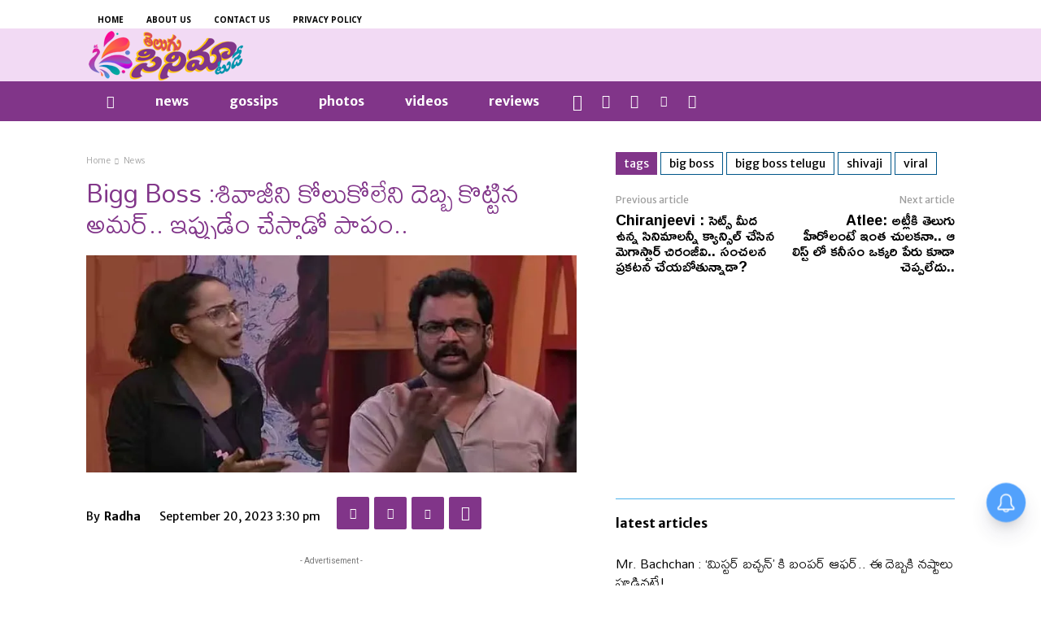

--- FILE ---
content_type: text/html; charset=utf-8
request_url: https://www.google.com/recaptcha/api2/anchor?ar=1&k=6LeBhBokAAAAAAFXINQ4xDqhn94iZjCd2Pdhpf8c&co=aHR0cHM6Ly90ZWx1Z3VjaW5lbWF0b2RheS5jb206NDQz&hl=en&v=PoyoqOPhxBO7pBk68S4YbpHZ&theme=light&size=normal&anchor-ms=20000&execute-ms=30000&cb=hlifnkixsv9v
body_size: 49360
content:
<!DOCTYPE HTML><html dir="ltr" lang="en"><head><meta http-equiv="Content-Type" content="text/html; charset=UTF-8">
<meta http-equiv="X-UA-Compatible" content="IE=edge">
<title>reCAPTCHA</title>
<style type="text/css">
/* cyrillic-ext */
@font-face {
  font-family: 'Roboto';
  font-style: normal;
  font-weight: 400;
  font-stretch: 100%;
  src: url(//fonts.gstatic.com/s/roboto/v48/KFO7CnqEu92Fr1ME7kSn66aGLdTylUAMa3GUBHMdazTgWw.woff2) format('woff2');
  unicode-range: U+0460-052F, U+1C80-1C8A, U+20B4, U+2DE0-2DFF, U+A640-A69F, U+FE2E-FE2F;
}
/* cyrillic */
@font-face {
  font-family: 'Roboto';
  font-style: normal;
  font-weight: 400;
  font-stretch: 100%;
  src: url(//fonts.gstatic.com/s/roboto/v48/KFO7CnqEu92Fr1ME7kSn66aGLdTylUAMa3iUBHMdazTgWw.woff2) format('woff2');
  unicode-range: U+0301, U+0400-045F, U+0490-0491, U+04B0-04B1, U+2116;
}
/* greek-ext */
@font-face {
  font-family: 'Roboto';
  font-style: normal;
  font-weight: 400;
  font-stretch: 100%;
  src: url(//fonts.gstatic.com/s/roboto/v48/KFO7CnqEu92Fr1ME7kSn66aGLdTylUAMa3CUBHMdazTgWw.woff2) format('woff2');
  unicode-range: U+1F00-1FFF;
}
/* greek */
@font-face {
  font-family: 'Roboto';
  font-style: normal;
  font-weight: 400;
  font-stretch: 100%;
  src: url(//fonts.gstatic.com/s/roboto/v48/KFO7CnqEu92Fr1ME7kSn66aGLdTylUAMa3-UBHMdazTgWw.woff2) format('woff2');
  unicode-range: U+0370-0377, U+037A-037F, U+0384-038A, U+038C, U+038E-03A1, U+03A3-03FF;
}
/* math */
@font-face {
  font-family: 'Roboto';
  font-style: normal;
  font-weight: 400;
  font-stretch: 100%;
  src: url(//fonts.gstatic.com/s/roboto/v48/KFO7CnqEu92Fr1ME7kSn66aGLdTylUAMawCUBHMdazTgWw.woff2) format('woff2');
  unicode-range: U+0302-0303, U+0305, U+0307-0308, U+0310, U+0312, U+0315, U+031A, U+0326-0327, U+032C, U+032F-0330, U+0332-0333, U+0338, U+033A, U+0346, U+034D, U+0391-03A1, U+03A3-03A9, U+03B1-03C9, U+03D1, U+03D5-03D6, U+03F0-03F1, U+03F4-03F5, U+2016-2017, U+2034-2038, U+203C, U+2040, U+2043, U+2047, U+2050, U+2057, U+205F, U+2070-2071, U+2074-208E, U+2090-209C, U+20D0-20DC, U+20E1, U+20E5-20EF, U+2100-2112, U+2114-2115, U+2117-2121, U+2123-214F, U+2190, U+2192, U+2194-21AE, U+21B0-21E5, U+21F1-21F2, U+21F4-2211, U+2213-2214, U+2216-22FF, U+2308-230B, U+2310, U+2319, U+231C-2321, U+2336-237A, U+237C, U+2395, U+239B-23B7, U+23D0, U+23DC-23E1, U+2474-2475, U+25AF, U+25B3, U+25B7, U+25BD, U+25C1, U+25CA, U+25CC, U+25FB, U+266D-266F, U+27C0-27FF, U+2900-2AFF, U+2B0E-2B11, U+2B30-2B4C, U+2BFE, U+3030, U+FF5B, U+FF5D, U+1D400-1D7FF, U+1EE00-1EEFF;
}
/* symbols */
@font-face {
  font-family: 'Roboto';
  font-style: normal;
  font-weight: 400;
  font-stretch: 100%;
  src: url(//fonts.gstatic.com/s/roboto/v48/KFO7CnqEu92Fr1ME7kSn66aGLdTylUAMaxKUBHMdazTgWw.woff2) format('woff2');
  unicode-range: U+0001-000C, U+000E-001F, U+007F-009F, U+20DD-20E0, U+20E2-20E4, U+2150-218F, U+2190, U+2192, U+2194-2199, U+21AF, U+21E6-21F0, U+21F3, U+2218-2219, U+2299, U+22C4-22C6, U+2300-243F, U+2440-244A, U+2460-24FF, U+25A0-27BF, U+2800-28FF, U+2921-2922, U+2981, U+29BF, U+29EB, U+2B00-2BFF, U+4DC0-4DFF, U+FFF9-FFFB, U+10140-1018E, U+10190-1019C, U+101A0, U+101D0-101FD, U+102E0-102FB, U+10E60-10E7E, U+1D2C0-1D2D3, U+1D2E0-1D37F, U+1F000-1F0FF, U+1F100-1F1AD, U+1F1E6-1F1FF, U+1F30D-1F30F, U+1F315, U+1F31C, U+1F31E, U+1F320-1F32C, U+1F336, U+1F378, U+1F37D, U+1F382, U+1F393-1F39F, U+1F3A7-1F3A8, U+1F3AC-1F3AF, U+1F3C2, U+1F3C4-1F3C6, U+1F3CA-1F3CE, U+1F3D4-1F3E0, U+1F3ED, U+1F3F1-1F3F3, U+1F3F5-1F3F7, U+1F408, U+1F415, U+1F41F, U+1F426, U+1F43F, U+1F441-1F442, U+1F444, U+1F446-1F449, U+1F44C-1F44E, U+1F453, U+1F46A, U+1F47D, U+1F4A3, U+1F4B0, U+1F4B3, U+1F4B9, U+1F4BB, U+1F4BF, U+1F4C8-1F4CB, U+1F4D6, U+1F4DA, U+1F4DF, U+1F4E3-1F4E6, U+1F4EA-1F4ED, U+1F4F7, U+1F4F9-1F4FB, U+1F4FD-1F4FE, U+1F503, U+1F507-1F50B, U+1F50D, U+1F512-1F513, U+1F53E-1F54A, U+1F54F-1F5FA, U+1F610, U+1F650-1F67F, U+1F687, U+1F68D, U+1F691, U+1F694, U+1F698, U+1F6AD, U+1F6B2, U+1F6B9-1F6BA, U+1F6BC, U+1F6C6-1F6CF, U+1F6D3-1F6D7, U+1F6E0-1F6EA, U+1F6F0-1F6F3, U+1F6F7-1F6FC, U+1F700-1F7FF, U+1F800-1F80B, U+1F810-1F847, U+1F850-1F859, U+1F860-1F887, U+1F890-1F8AD, U+1F8B0-1F8BB, U+1F8C0-1F8C1, U+1F900-1F90B, U+1F93B, U+1F946, U+1F984, U+1F996, U+1F9E9, U+1FA00-1FA6F, U+1FA70-1FA7C, U+1FA80-1FA89, U+1FA8F-1FAC6, U+1FACE-1FADC, U+1FADF-1FAE9, U+1FAF0-1FAF8, U+1FB00-1FBFF;
}
/* vietnamese */
@font-face {
  font-family: 'Roboto';
  font-style: normal;
  font-weight: 400;
  font-stretch: 100%;
  src: url(//fonts.gstatic.com/s/roboto/v48/KFO7CnqEu92Fr1ME7kSn66aGLdTylUAMa3OUBHMdazTgWw.woff2) format('woff2');
  unicode-range: U+0102-0103, U+0110-0111, U+0128-0129, U+0168-0169, U+01A0-01A1, U+01AF-01B0, U+0300-0301, U+0303-0304, U+0308-0309, U+0323, U+0329, U+1EA0-1EF9, U+20AB;
}
/* latin-ext */
@font-face {
  font-family: 'Roboto';
  font-style: normal;
  font-weight: 400;
  font-stretch: 100%;
  src: url(//fonts.gstatic.com/s/roboto/v48/KFO7CnqEu92Fr1ME7kSn66aGLdTylUAMa3KUBHMdazTgWw.woff2) format('woff2');
  unicode-range: U+0100-02BA, U+02BD-02C5, U+02C7-02CC, U+02CE-02D7, U+02DD-02FF, U+0304, U+0308, U+0329, U+1D00-1DBF, U+1E00-1E9F, U+1EF2-1EFF, U+2020, U+20A0-20AB, U+20AD-20C0, U+2113, U+2C60-2C7F, U+A720-A7FF;
}
/* latin */
@font-face {
  font-family: 'Roboto';
  font-style: normal;
  font-weight: 400;
  font-stretch: 100%;
  src: url(//fonts.gstatic.com/s/roboto/v48/KFO7CnqEu92Fr1ME7kSn66aGLdTylUAMa3yUBHMdazQ.woff2) format('woff2');
  unicode-range: U+0000-00FF, U+0131, U+0152-0153, U+02BB-02BC, U+02C6, U+02DA, U+02DC, U+0304, U+0308, U+0329, U+2000-206F, U+20AC, U+2122, U+2191, U+2193, U+2212, U+2215, U+FEFF, U+FFFD;
}
/* cyrillic-ext */
@font-face {
  font-family: 'Roboto';
  font-style: normal;
  font-weight: 500;
  font-stretch: 100%;
  src: url(//fonts.gstatic.com/s/roboto/v48/KFO7CnqEu92Fr1ME7kSn66aGLdTylUAMa3GUBHMdazTgWw.woff2) format('woff2');
  unicode-range: U+0460-052F, U+1C80-1C8A, U+20B4, U+2DE0-2DFF, U+A640-A69F, U+FE2E-FE2F;
}
/* cyrillic */
@font-face {
  font-family: 'Roboto';
  font-style: normal;
  font-weight: 500;
  font-stretch: 100%;
  src: url(//fonts.gstatic.com/s/roboto/v48/KFO7CnqEu92Fr1ME7kSn66aGLdTylUAMa3iUBHMdazTgWw.woff2) format('woff2');
  unicode-range: U+0301, U+0400-045F, U+0490-0491, U+04B0-04B1, U+2116;
}
/* greek-ext */
@font-face {
  font-family: 'Roboto';
  font-style: normal;
  font-weight: 500;
  font-stretch: 100%;
  src: url(//fonts.gstatic.com/s/roboto/v48/KFO7CnqEu92Fr1ME7kSn66aGLdTylUAMa3CUBHMdazTgWw.woff2) format('woff2');
  unicode-range: U+1F00-1FFF;
}
/* greek */
@font-face {
  font-family: 'Roboto';
  font-style: normal;
  font-weight: 500;
  font-stretch: 100%;
  src: url(//fonts.gstatic.com/s/roboto/v48/KFO7CnqEu92Fr1ME7kSn66aGLdTylUAMa3-UBHMdazTgWw.woff2) format('woff2');
  unicode-range: U+0370-0377, U+037A-037F, U+0384-038A, U+038C, U+038E-03A1, U+03A3-03FF;
}
/* math */
@font-face {
  font-family: 'Roboto';
  font-style: normal;
  font-weight: 500;
  font-stretch: 100%;
  src: url(//fonts.gstatic.com/s/roboto/v48/KFO7CnqEu92Fr1ME7kSn66aGLdTylUAMawCUBHMdazTgWw.woff2) format('woff2');
  unicode-range: U+0302-0303, U+0305, U+0307-0308, U+0310, U+0312, U+0315, U+031A, U+0326-0327, U+032C, U+032F-0330, U+0332-0333, U+0338, U+033A, U+0346, U+034D, U+0391-03A1, U+03A3-03A9, U+03B1-03C9, U+03D1, U+03D5-03D6, U+03F0-03F1, U+03F4-03F5, U+2016-2017, U+2034-2038, U+203C, U+2040, U+2043, U+2047, U+2050, U+2057, U+205F, U+2070-2071, U+2074-208E, U+2090-209C, U+20D0-20DC, U+20E1, U+20E5-20EF, U+2100-2112, U+2114-2115, U+2117-2121, U+2123-214F, U+2190, U+2192, U+2194-21AE, U+21B0-21E5, U+21F1-21F2, U+21F4-2211, U+2213-2214, U+2216-22FF, U+2308-230B, U+2310, U+2319, U+231C-2321, U+2336-237A, U+237C, U+2395, U+239B-23B7, U+23D0, U+23DC-23E1, U+2474-2475, U+25AF, U+25B3, U+25B7, U+25BD, U+25C1, U+25CA, U+25CC, U+25FB, U+266D-266F, U+27C0-27FF, U+2900-2AFF, U+2B0E-2B11, U+2B30-2B4C, U+2BFE, U+3030, U+FF5B, U+FF5D, U+1D400-1D7FF, U+1EE00-1EEFF;
}
/* symbols */
@font-face {
  font-family: 'Roboto';
  font-style: normal;
  font-weight: 500;
  font-stretch: 100%;
  src: url(//fonts.gstatic.com/s/roboto/v48/KFO7CnqEu92Fr1ME7kSn66aGLdTylUAMaxKUBHMdazTgWw.woff2) format('woff2');
  unicode-range: U+0001-000C, U+000E-001F, U+007F-009F, U+20DD-20E0, U+20E2-20E4, U+2150-218F, U+2190, U+2192, U+2194-2199, U+21AF, U+21E6-21F0, U+21F3, U+2218-2219, U+2299, U+22C4-22C6, U+2300-243F, U+2440-244A, U+2460-24FF, U+25A0-27BF, U+2800-28FF, U+2921-2922, U+2981, U+29BF, U+29EB, U+2B00-2BFF, U+4DC0-4DFF, U+FFF9-FFFB, U+10140-1018E, U+10190-1019C, U+101A0, U+101D0-101FD, U+102E0-102FB, U+10E60-10E7E, U+1D2C0-1D2D3, U+1D2E0-1D37F, U+1F000-1F0FF, U+1F100-1F1AD, U+1F1E6-1F1FF, U+1F30D-1F30F, U+1F315, U+1F31C, U+1F31E, U+1F320-1F32C, U+1F336, U+1F378, U+1F37D, U+1F382, U+1F393-1F39F, U+1F3A7-1F3A8, U+1F3AC-1F3AF, U+1F3C2, U+1F3C4-1F3C6, U+1F3CA-1F3CE, U+1F3D4-1F3E0, U+1F3ED, U+1F3F1-1F3F3, U+1F3F5-1F3F7, U+1F408, U+1F415, U+1F41F, U+1F426, U+1F43F, U+1F441-1F442, U+1F444, U+1F446-1F449, U+1F44C-1F44E, U+1F453, U+1F46A, U+1F47D, U+1F4A3, U+1F4B0, U+1F4B3, U+1F4B9, U+1F4BB, U+1F4BF, U+1F4C8-1F4CB, U+1F4D6, U+1F4DA, U+1F4DF, U+1F4E3-1F4E6, U+1F4EA-1F4ED, U+1F4F7, U+1F4F9-1F4FB, U+1F4FD-1F4FE, U+1F503, U+1F507-1F50B, U+1F50D, U+1F512-1F513, U+1F53E-1F54A, U+1F54F-1F5FA, U+1F610, U+1F650-1F67F, U+1F687, U+1F68D, U+1F691, U+1F694, U+1F698, U+1F6AD, U+1F6B2, U+1F6B9-1F6BA, U+1F6BC, U+1F6C6-1F6CF, U+1F6D3-1F6D7, U+1F6E0-1F6EA, U+1F6F0-1F6F3, U+1F6F7-1F6FC, U+1F700-1F7FF, U+1F800-1F80B, U+1F810-1F847, U+1F850-1F859, U+1F860-1F887, U+1F890-1F8AD, U+1F8B0-1F8BB, U+1F8C0-1F8C1, U+1F900-1F90B, U+1F93B, U+1F946, U+1F984, U+1F996, U+1F9E9, U+1FA00-1FA6F, U+1FA70-1FA7C, U+1FA80-1FA89, U+1FA8F-1FAC6, U+1FACE-1FADC, U+1FADF-1FAE9, U+1FAF0-1FAF8, U+1FB00-1FBFF;
}
/* vietnamese */
@font-face {
  font-family: 'Roboto';
  font-style: normal;
  font-weight: 500;
  font-stretch: 100%;
  src: url(//fonts.gstatic.com/s/roboto/v48/KFO7CnqEu92Fr1ME7kSn66aGLdTylUAMa3OUBHMdazTgWw.woff2) format('woff2');
  unicode-range: U+0102-0103, U+0110-0111, U+0128-0129, U+0168-0169, U+01A0-01A1, U+01AF-01B0, U+0300-0301, U+0303-0304, U+0308-0309, U+0323, U+0329, U+1EA0-1EF9, U+20AB;
}
/* latin-ext */
@font-face {
  font-family: 'Roboto';
  font-style: normal;
  font-weight: 500;
  font-stretch: 100%;
  src: url(//fonts.gstatic.com/s/roboto/v48/KFO7CnqEu92Fr1ME7kSn66aGLdTylUAMa3KUBHMdazTgWw.woff2) format('woff2');
  unicode-range: U+0100-02BA, U+02BD-02C5, U+02C7-02CC, U+02CE-02D7, U+02DD-02FF, U+0304, U+0308, U+0329, U+1D00-1DBF, U+1E00-1E9F, U+1EF2-1EFF, U+2020, U+20A0-20AB, U+20AD-20C0, U+2113, U+2C60-2C7F, U+A720-A7FF;
}
/* latin */
@font-face {
  font-family: 'Roboto';
  font-style: normal;
  font-weight: 500;
  font-stretch: 100%;
  src: url(//fonts.gstatic.com/s/roboto/v48/KFO7CnqEu92Fr1ME7kSn66aGLdTylUAMa3yUBHMdazQ.woff2) format('woff2');
  unicode-range: U+0000-00FF, U+0131, U+0152-0153, U+02BB-02BC, U+02C6, U+02DA, U+02DC, U+0304, U+0308, U+0329, U+2000-206F, U+20AC, U+2122, U+2191, U+2193, U+2212, U+2215, U+FEFF, U+FFFD;
}
/* cyrillic-ext */
@font-face {
  font-family: 'Roboto';
  font-style: normal;
  font-weight: 900;
  font-stretch: 100%;
  src: url(//fonts.gstatic.com/s/roboto/v48/KFO7CnqEu92Fr1ME7kSn66aGLdTylUAMa3GUBHMdazTgWw.woff2) format('woff2');
  unicode-range: U+0460-052F, U+1C80-1C8A, U+20B4, U+2DE0-2DFF, U+A640-A69F, U+FE2E-FE2F;
}
/* cyrillic */
@font-face {
  font-family: 'Roboto';
  font-style: normal;
  font-weight: 900;
  font-stretch: 100%;
  src: url(//fonts.gstatic.com/s/roboto/v48/KFO7CnqEu92Fr1ME7kSn66aGLdTylUAMa3iUBHMdazTgWw.woff2) format('woff2');
  unicode-range: U+0301, U+0400-045F, U+0490-0491, U+04B0-04B1, U+2116;
}
/* greek-ext */
@font-face {
  font-family: 'Roboto';
  font-style: normal;
  font-weight: 900;
  font-stretch: 100%;
  src: url(//fonts.gstatic.com/s/roboto/v48/KFO7CnqEu92Fr1ME7kSn66aGLdTylUAMa3CUBHMdazTgWw.woff2) format('woff2');
  unicode-range: U+1F00-1FFF;
}
/* greek */
@font-face {
  font-family: 'Roboto';
  font-style: normal;
  font-weight: 900;
  font-stretch: 100%;
  src: url(//fonts.gstatic.com/s/roboto/v48/KFO7CnqEu92Fr1ME7kSn66aGLdTylUAMa3-UBHMdazTgWw.woff2) format('woff2');
  unicode-range: U+0370-0377, U+037A-037F, U+0384-038A, U+038C, U+038E-03A1, U+03A3-03FF;
}
/* math */
@font-face {
  font-family: 'Roboto';
  font-style: normal;
  font-weight: 900;
  font-stretch: 100%;
  src: url(//fonts.gstatic.com/s/roboto/v48/KFO7CnqEu92Fr1ME7kSn66aGLdTylUAMawCUBHMdazTgWw.woff2) format('woff2');
  unicode-range: U+0302-0303, U+0305, U+0307-0308, U+0310, U+0312, U+0315, U+031A, U+0326-0327, U+032C, U+032F-0330, U+0332-0333, U+0338, U+033A, U+0346, U+034D, U+0391-03A1, U+03A3-03A9, U+03B1-03C9, U+03D1, U+03D5-03D6, U+03F0-03F1, U+03F4-03F5, U+2016-2017, U+2034-2038, U+203C, U+2040, U+2043, U+2047, U+2050, U+2057, U+205F, U+2070-2071, U+2074-208E, U+2090-209C, U+20D0-20DC, U+20E1, U+20E5-20EF, U+2100-2112, U+2114-2115, U+2117-2121, U+2123-214F, U+2190, U+2192, U+2194-21AE, U+21B0-21E5, U+21F1-21F2, U+21F4-2211, U+2213-2214, U+2216-22FF, U+2308-230B, U+2310, U+2319, U+231C-2321, U+2336-237A, U+237C, U+2395, U+239B-23B7, U+23D0, U+23DC-23E1, U+2474-2475, U+25AF, U+25B3, U+25B7, U+25BD, U+25C1, U+25CA, U+25CC, U+25FB, U+266D-266F, U+27C0-27FF, U+2900-2AFF, U+2B0E-2B11, U+2B30-2B4C, U+2BFE, U+3030, U+FF5B, U+FF5D, U+1D400-1D7FF, U+1EE00-1EEFF;
}
/* symbols */
@font-face {
  font-family: 'Roboto';
  font-style: normal;
  font-weight: 900;
  font-stretch: 100%;
  src: url(//fonts.gstatic.com/s/roboto/v48/KFO7CnqEu92Fr1ME7kSn66aGLdTylUAMaxKUBHMdazTgWw.woff2) format('woff2');
  unicode-range: U+0001-000C, U+000E-001F, U+007F-009F, U+20DD-20E0, U+20E2-20E4, U+2150-218F, U+2190, U+2192, U+2194-2199, U+21AF, U+21E6-21F0, U+21F3, U+2218-2219, U+2299, U+22C4-22C6, U+2300-243F, U+2440-244A, U+2460-24FF, U+25A0-27BF, U+2800-28FF, U+2921-2922, U+2981, U+29BF, U+29EB, U+2B00-2BFF, U+4DC0-4DFF, U+FFF9-FFFB, U+10140-1018E, U+10190-1019C, U+101A0, U+101D0-101FD, U+102E0-102FB, U+10E60-10E7E, U+1D2C0-1D2D3, U+1D2E0-1D37F, U+1F000-1F0FF, U+1F100-1F1AD, U+1F1E6-1F1FF, U+1F30D-1F30F, U+1F315, U+1F31C, U+1F31E, U+1F320-1F32C, U+1F336, U+1F378, U+1F37D, U+1F382, U+1F393-1F39F, U+1F3A7-1F3A8, U+1F3AC-1F3AF, U+1F3C2, U+1F3C4-1F3C6, U+1F3CA-1F3CE, U+1F3D4-1F3E0, U+1F3ED, U+1F3F1-1F3F3, U+1F3F5-1F3F7, U+1F408, U+1F415, U+1F41F, U+1F426, U+1F43F, U+1F441-1F442, U+1F444, U+1F446-1F449, U+1F44C-1F44E, U+1F453, U+1F46A, U+1F47D, U+1F4A3, U+1F4B0, U+1F4B3, U+1F4B9, U+1F4BB, U+1F4BF, U+1F4C8-1F4CB, U+1F4D6, U+1F4DA, U+1F4DF, U+1F4E3-1F4E6, U+1F4EA-1F4ED, U+1F4F7, U+1F4F9-1F4FB, U+1F4FD-1F4FE, U+1F503, U+1F507-1F50B, U+1F50D, U+1F512-1F513, U+1F53E-1F54A, U+1F54F-1F5FA, U+1F610, U+1F650-1F67F, U+1F687, U+1F68D, U+1F691, U+1F694, U+1F698, U+1F6AD, U+1F6B2, U+1F6B9-1F6BA, U+1F6BC, U+1F6C6-1F6CF, U+1F6D3-1F6D7, U+1F6E0-1F6EA, U+1F6F0-1F6F3, U+1F6F7-1F6FC, U+1F700-1F7FF, U+1F800-1F80B, U+1F810-1F847, U+1F850-1F859, U+1F860-1F887, U+1F890-1F8AD, U+1F8B0-1F8BB, U+1F8C0-1F8C1, U+1F900-1F90B, U+1F93B, U+1F946, U+1F984, U+1F996, U+1F9E9, U+1FA00-1FA6F, U+1FA70-1FA7C, U+1FA80-1FA89, U+1FA8F-1FAC6, U+1FACE-1FADC, U+1FADF-1FAE9, U+1FAF0-1FAF8, U+1FB00-1FBFF;
}
/* vietnamese */
@font-face {
  font-family: 'Roboto';
  font-style: normal;
  font-weight: 900;
  font-stretch: 100%;
  src: url(//fonts.gstatic.com/s/roboto/v48/KFO7CnqEu92Fr1ME7kSn66aGLdTylUAMa3OUBHMdazTgWw.woff2) format('woff2');
  unicode-range: U+0102-0103, U+0110-0111, U+0128-0129, U+0168-0169, U+01A0-01A1, U+01AF-01B0, U+0300-0301, U+0303-0304, U+0308-0309, U+0323, U+0329, U+1EA0-1EF9, U+20AB;
}
/* latin-ext */
@font-face {
  font-family: 'Roboto';
  font-style: normal;
  font-weight: 900;
  font-stretch: 100%;
  src: url(//fonts.gstatic.com/s/roboto/v48/KFO7CnqEu92Fr1ME7kSn66aGLdTylUAMa3KUBHMdazTgWw.woff2) format('woff2');
  unicode-range: U+0100-02BA, U+02BD-02C5, U+02C7-02CC, U+02CE-02D7, U+02DD-02FF, U+0304, U+0308, U+0329, U+1D00-1DBF, U+1E00-1E9F, U+1EF2-1EFF, U+2020, U+20A0-20AB, U+20AD-20C0, U+2113, U+2C60-2C7F, U+A720-A7FF;
}
/* latin */
@font-face {
  font-family: 'Roboto';
  font-style: normal;
  font-weight: 900;
  font-stretch: 100%;
  src: url(//fonts.gstatic.com/s/roboto/v48/KFO7CnqEu92Fr1ME7kSn66aGLdTylUAMa3yUBHMdazQ.woff2) format('woff2');
  unicode-range: U+0000-00FF, U+0131, U+0152-0153, U+02BB-02BC, U+02C6, U+02DA, U+02DC, U+0304, U+0308, U+0329, U+2000-206F, U+20AC, U+2122, U+2191, U+2193, U+2212, U+2215, U+FEFF, U+FFFD;
}

</style>
<link rel="stylesheet" type="text/css" href="https://www.gstatic.com/recaptcha/releases/PoyoqOPhxBO7pBk68S4YbpHZ/styles__ltr.css">
<script nonce="BoYSuOPW0O9CpxzL44yA6A" type="text/javascript">window['__recaptcha_api'] = 'https://www.google.com/recaptcha/api2/';</script>
<script type="text/javascript" src="https://www.gstatic.com/recaptcha/releases/PoyoqOPhxBO7pBk68S4YbpHZ/recaptcha__en.js" nonce="BoYSuOPW0O9CpxzL44yA6A">
      
    </script></head>
<body><div id="rc-anchor-alert" class="rc-anchor-alert"></div>
<input type="hidden" id="recaptcha-token" value="[base64]">
<script type="text/javascript" nonce="BoYSuOPW0O9CpxzL44yA6A">
      recaptcha.anchor.Main.init("[\x22ainput\x22,[\x22bgdata\x22,\x22\x22,\[base64]/[base64]/[base64]/[base64]/[base64]/[base64]/[base64]/[base64]/[base64]/[base64]\\u003d\x22,\[base64]\\u003d\x22,\x22EBDCohl4cQEGIxFTBQcKwoJCw7dqw4oKCsK4FMOgUEXCtABtMzTCv8OUwrHDjcOfwopAaMO6F3jCr3fDs05NwopvdcOsXid8w6gIwqbDpMOiwoheZ1Eyw7sMXXDDmcKgRz8dXEltflh9Rw5dwqF6wq/CvBY9w4Mcw58UwqYqw6Yfw7gqwr86w6LDhBTClShYw6rDintbExAVdmQzwqFJL0cob3fCjMOnw5vDkWjDq2LDkD7CtmkoB0xLZcOEwqbDhCBMQ8Oow6NVwpPDoMODw7hxwq5cFcOwR8KqKyHClcKGw5dTOcKUw5BswqbCnibDpcOOPxjCjX42bTPCsMO6bMK/[base64]/DjSAVw5IHDMKFwqQvwqI4MGHCtsKFw60nwrfDiDnCin9yBlHDlMOmNwoPwpc6wqF4byTDjh/[base64]/DhsOHXMKdSVgrPcOcAMOLw4fDmD3Dl8OAwqYlw7FFPEpnw63CsCQSV8OLwr0EwqbCkcKUMVsvw4jDuBh9wr/DhiJqL3/Ct2/[base64]/wpfDuMOsdl15RMOQO8KbZ0DDusK3Jhp1wog0HcK6Q8KBFnFREcOJw4XDsGlzw6QFw7rCp3fCkz7CpxtRRl7Cq8Oowo/Dt8KrVG7CtsOMZTAaJnoAw7vCrcK4XsKtLD3DtMOcLT9xbDorw4w/SsKkwoDCtMOMwoNCccOaYVYJwqTCsHRvQsKDwprCtkkKZBhZw5jDhcOzA8Otw5HClyh4GsOAQmvCqWDCjHYyw580PcOddMONw4rCrRLDkVE3PMOXw7BUaMKuwr/DlsK6wphLE38Dw5PCpsOjYQ53TzXDlToqc8OqWsKuCQRbw4/DhgDDmsKkVMOPbMKRA8O7csKMN8OrwrV9woNmGkHDiBYhAGjDuh3DljlewqQYNwJVQzUoPSLCscKQO8OfMsOBwoXDlBnCiQ3DnsOjwoXDp1xEw5TCscO7w7whPcKOUcO6woPCiATCmDjDsgkkT8KHV33DiT5qA8KZw5cHw7pzOsK/ZA5jw6fCiTo2UkYOwoDDqsKnJ2zCjsKKwq3CiMOEwok3WGhBwrjDv8KZwoRvfMKWw7DDhsOHMMKHw63DosKhwrHClBYrCsKGw4VXw5ZDYcKuwovCgcOVAgLCqsKUYT/CkMOwMRrClsOjwq3CsHLCpx3CtsOBw55dw73CmsKpdG/CjWnCuXDDvMKuwpDDkDXDq3Emw4Q9ZsOcecOhwqLDlRPDohLDgRXDiQ1bXl9cw6wVw5jCqBsgUcK1JMOYw4gRejUMwoA2dnrCmzTDtcOMw5TDgMKdwrApwqp6w4tIRsOGwqp0wp/DssKNw6wkw7TCucKCZcO5aMOrNsOrM2k2wrwGw7MjPMOGwqAFXR/Dp8KkH8KXQSbCm8Omwp/DgBnDrsK9wqMIw4kYwoB2woXCpS8AfcKvYUInMMKhw713Fz0LwobCpjDCijptw7vDm1HDqEnCuEtrw7s6wqXDnVZULz/Di2zCkcKUw6Jgw6ZIQ8KIw5LDl1HDlMO/wqdxw73Do8Orw4rCngjDjcKHw5QycMOAbQXCvMOPw6pZYk9iw649YcOJwobCnkTDo8O6w43CsD3CnsOCXXnDg0zClh3CmxpIPsK/[base64]/CpBXCjWTDrSAcw6TCssOibsKhw5EVwrFJwrfCicKkEX53LxRXwoXDgsOew5Ydwq3CqmPCnDoSAUTDmsKOXh3DnMKYJFjDucK9bE3CmxrDu8OXLQnCoQLDpsKTwqZ0bsO4G1V7w5dPwpfCncKdw6dEJVsaw5HDrsK8I8Ojw5DDscOYw79Rwp4+HzoaBi/DgMKEdUbDpsOjwozDm0HCrRzDu8KneMK+wpJBwo3DsCtuM1xVwq/CsVjCm8Kxw6HDiDcXwpkYwqJhKMOIw5XDq8KHP8OgwptEw4hUw6Yjf2VrGgHCsFHDjEjDrsOYO8KsCXQJw7JwPcOccBBdwr7Do8KeGU3CqMKTO1p6V8KBe8ODaX/Dkk9Lw7UrIVrDsSg2EkLCrsK+PsOhw6LDpQgow7EfwoIiw6TDg2AcwpTDocK4w7V3w5/CsMKGw70ufsO6wqrDgDoxfMK0FcO1IVtMw7d2fmLDqMK0W8OMw7sVScKeQk/Dj07CsMK/woHCh8K2w6d7O8KOD8KPwo/DksKyw7xgw7vDiC/CssKhwq4sVS58PBEswpLCq8KATsOPVMK1GWzCgjvDt8Klw6cOwp4BDMOzdxJvw7/CksOyaV5/Xx3CpcKUS3nDuGhtb8O/[base64]/[base64]/w5bDmVjDkzzClmonBMKgwoFtB8OvwoFYwoPCkmPDiGBewo7DucOgw7bCrcKJP8KLwr/CkcKPwpBZPMKwWAkpw4XCn8OXw6zCrX0TWzEbIcOqBTvCsMOQHx/[base64]/DjClxcjZ/DF/DjyRcCcOIXDjDmMOmwpEMYS8ywrQGwqQxF1jCscK7cHFOCUM0wqfCncO8GAbCllnDgzgcFcOIC8Ouwr8Aw73CkcO7wp3DhMOowoElQsK8w6xnHMK7w4PCkVrChMOOwrXCsW5sw4rDnn7CpwbDnsO3VR3CsXAbwr/ClVcZw77DsMKXw7TDsxvChMOMw6Vwwp7Dh1bCkMO/CyE+wp/DoDLDvMKOVcKuYcOnFTXCr3dFb8KPaMOFPQvDrcOiw6g1WWDDqBkbHMKdwrLDgsKRG8K/CcOpM8K0wrTCgE/DvxTDnMKvccKhwqF4woTDvS1ndEjDlxTCsHJCVUg8wo3DhF3CgsOSLz3CvMK+YcKCVMKhbmDCgMKjwrTDr8KzHj3CjTzDoW4Iw4jCpMKuw5vDnsKVw7JpTyTCgsKywpBdacOUw4fDrTLDu8O6wrjDsEw0a8OVwo0aC8K1w5PCgCFTT2LCo0g+w7/DvsK8w7o6cC/CvyR+w5/CnX0UJ0PDs0ZoSMO1wp5kFsO7VCpow7DCiMKDw5XDuMOMw6jDjlnDkcOpwpbCnF/[base64]/[base64]/[base64]/[base64]/Ci0Bewrw/[base64]/DjMO1wqPCm8OXwpBmwoDDkMKiJ1PDoHLClU8kJ8OyW8OcLWJ9OAfDlERnw6IzwqLDrm0CwpUBw6lPLCjDncKRwq/DssOIaMOCH8OTc1/[base64]/[base64]/wqnCqx9iDMOSw6bCssKgwoPCnhnClcO3MCpKQMOkEsKjaAxHUsOEHCHCo8KlJAo8w7kvdEhkwqvCmcOMwoTDjsOyWBdjwrEIwqoXw5vDgQkBw4ECwp/[base64]/w6zDmyXCk17Cs8OvFBbDgEfCicOxGS7Cgx4oAsKBwpLDvFcochPChcKyw5YuWGw0wqbDtRfDj0xpCgVKw5XCpSUmR25vGibCm1xxw6zDogvCnxDCjcKcwoHCnW4SwotfMMOiw4/DucKGwp7Dm1hXw5Zdw5HCmsKPP3cjwqTDjsO6wo/CtwLCi8O9D0R7wq1TUAwyw4PDg0wswqRrwopYe8K7dlJnwrZJdMOAw58hF8KHwoXDkcOxwowyw77CgcOaRMKDwojDoMONOsKSdcKew4dIwrzDhycWMX/CoikmBTTDlcKFwpLDtMOfwqzCn8OFwqLCjwh7w7XDp8KZw6PDlh1XMMOVfDFVWwXDum/DomnDssOuUMOdQ0AwPsOqw69qfMOXA8Oowq4QPcKJwrrDksKkw6ICHXQEUlo7wrPDoj0FAcKoXFLDlcOkG0/DhQ3CsMOyw6AHw53CksOtwpE/KsKfw7taw43Cnj/CgsKGwrkZScKYUDbCmsKWaC1Fw7pNGEXCkMK3w4vDnMOKwrMRdcKlYSIqw6Y8woJqw5nDhGQuG8OFw7nCpsOPw6XCv8KVwqvDpyMBwqLDnMObwrAlKcKRwq1hw5fCtnrCgMOhwq3Cq30Rwq9DwqXCjy/[base64]/w50kw7NHO8KpYRLCn8O0wrXDiA8HJsKRwog+wqBGJMOLIMObwodfGmMVNsOiwp3CqgjCmg4fwqdFw4rDosKyw497AWvChnR+w6IbwrHDrsKmUFYTwo7Cl3U4KysMw7/DpsKgacOAw6LDosOuwr/Dn8KDwrxpwrVcNkVXTMO2woPDkQMzw6fDgMKKbcKVw6rDisKPwoDDhsKrwrjDj8KJwoLCjwrDsF3CqMKOwq9JY8Oswr4NMGTDsVYYfD3CvsOEdMK+V8OLw5TDpRhoWMKdB0bDmcOrXMOQw75twqghwqMmGcOawrZ/LsKaSW5vwptrw5fDhTHDi204DGnCsWDCrG5Fw4JMwq/ChXZJw6jDlcKXw74BAUfCu0jDrsOtLSTDpcOwwq0VB8OAwp7Dmwc8w7ciwqrCjcOKwo8fw4hQB2bCtC8Gw69hwrTDmsO3L0/Cpl0wFkbDtMOtwrggw5vDjQjDhsOHw6/[base64]/[base64]/OcOraMKrG8O4w5DDmQceRsKHZFIHw73DhjzCj8O2wpHCgTzDpEkRw4E+wrzDq2wswqXCkMKKwp/DlmfDv1TDuTfCmUpFwq/CnUsyM8KGcQjDoMOiKcK/w7fClhQWRMKjOEvCiGXCuRkJw49xw4LCigbDnxTDn17CmWpRHMOvJMKvOMOjR1LDtsO2w7Ntw4XDk8O7wr/ChMOzwonCpMODwrDDpMOPw6hOdGpuFXvCnsKbSX5MwoMWw5gAwqXCmx/CisOrD33CjyjDnkvCmEM6Y3DCj1F0djZHwoI5w7sUUwHDmcOuw6jDnMOgPxFSw7IFCcOww6AWw4gFQMO9w7rCqhxnw4VdwrPCoSAyw65iwrjDlj7DjWDDocO4w47CpcK/OsOfwpLDlVMEwrkPwo1+wohOXcOYw5RiIGJQJSzDoWbCtcObw5PDgDbCm8KJBAzDmcK8wprCqsOvw5jCmsKdwp1iwptPwpYUURRIwoIFw4ESw7/Cpi/CklV0DRNowqLCjztcw6jDgMODwo/DsA8vbsKiw4gPw63DvcOVZMOaahvCkTvCiVPCtTwZw49CwrzDlB5rScOSXcKjWcKgw79yEWBsEzXDqcOBZ2drwqnCmFzCnjPCiMOJTMO9w6hwwo9pwrJ4woPCkwnDmx4weUVvZiPCkFLDnDvDuH1AKcOMwo99w5zCi0XCqcKRwqvCssKJUlDCrsKtwoE7w67CocK/wqsXU8K6RcOqworCocOowrJBw7gaOsKXwq7CgMO6IMOHw6g/PsKHwpF+aWLDtnbDh8OLacKzTsO/wrHCkDQJXcO+c8O7wqZqw55ywrZXw406dcOic1bChRtPw7MHO1lKV17ClsKDw4UIQcOCwr3DrcOew5MGQgVaacO5w5Z5woJdOVhZR1DCv8KXEW/Dq8Ojw7oaBjDDlcKMwqzCpkjDtAbDlsKeS0rDtR8wGUvCqMORw5vCkMKJS8KDDE1ewrk9w4fCrMK2w7bCuwMdeTtOAA9tw6F5wpd1w7BSXMKGwqpYwqM0wrzCgsOYAMK2Wy19aT7DicO/w6c0AMKRwoQOQMKTwrlTWsO+AMOMLMOxX8K8w7nDmizCvsOOQm8vPMOGw6xDw7zCgUJ1HMKSwqofZATChQd9HjsUWhLDiMK9w6XCqGLCh8KGw5s6w4sawoUNLMOfw6wpw4ICw7/DqX9DI8Oxw6UUw7chwrfCt1cLNHbDqcOxVzBKw43CrsONwqDCpXLDq8ODBUABem8IwqAuwr7DhRDCjHFKw69cfWjDmsKKQ8OjJ8KEw6TDg8KWwqbCviXDnHw9w7jDnMKxwot+ZMKTHE/CrsOkc3nDoi1+w75NwpssIlDCizMkwrnCq8KwwqkkwqM3wqbCoRlsRMKawpg5woVdwpofSSLCrULDs3pYw6nDnsOxw5TCpFtRwoRRNF/Dq0/[base64]/NsKFw6I3FMKiwp8Uw4LChMKQc8OFwqHDolJNwqLDg1Mnw4N3woHCqgY9w5HDkMOUw7QFMcK3dsKjZTLCrgVaVGQOAMOcVcKGw5xYCnTDiRbCs3XDiMOkwr7DtSkHwofCq1bCtB/CvMK8EcO+VsOswrfDv8OqQsKAw4XDjsKqLsKYwrJ0wrs/[base64]/CjHlCf8OtbMKZeV8Kwrkyw7TDtcOFeMObw44twoM1fcK4woAefR87NsObCMK8w5bDh8OROMOhbmnDv15fOnoHY2hzwr7CrMO7CMOTFsO7w4fDpxrCq13CtBpOwottw6LDpVoPFUJgTMOYUgMkw77CjUHCl8KDw55Qwp/Cr8KZw5bCgcKww5clw4PCiHpOw5vCocKhw6zCmcO4w5zCqCAVwowtw4LDisO3w4zDjn/[base64]/DhsOEFF/CuTt8w63Cg0RcwrTDq8OdalLCmzPDqGfCpgrDj8KoecKiwpEsIsKVasObw542RMKOwpc7QcO5w6QmZ1XDmsKIIsOhw5YMwp1aCsKLwojDvMOpwoHCqcOSYTZCUGdFwqM2Vg3Cs2Nmw6TCsTx0bj/CmMKCRDN6JlXDlMKYw7k1w7LDsWvDuEXDhnvClsKAdXsJHEgoG0wZd8KLw4ZpCgoIfMOscMOWMcODw5o8QEgDTjBHw4PCj8OYe3MTNgnDocKzw4sHw7HDpypsw6o8WyM+UcK/woIvN8KIIHxJwr7CpcKswoMRwpofw5xyC8OowoXDhMOqYMOWOT5swpPDuMO4w53DlBrCmyrDs8OdVsOobC4fw5zDlsKAwpEwP1dNwp3DqnvCkcO8RcKBwqRjRxHDjT/Ct2duwpNCGgpcw6VUwr7DnMKaBWLCnlrCosOKdxjCmX7CvcOvwq9bw5XDvcO1d1PDqks/ESXDscK7wr7DoMOawr5rWMOiRcONwoB7Bg8zYMOBwrkhw5gPDUESPxkYVcODw5UjXQE6Wm7ClsOhI8Olw5XDrULDp8KdezrCriDCkXxCUsOXw4olw4/CjMKYwqlMw6Zgw4oxJGc4NXoPPAnCgcK5c8KJXy0/LcO5wqMgZMOKwoRhb8KvACZOw5ZjI8O8wqTCpsOZeRchwrRmw5TCghTCr8KYw4N9JCXCu8K9w7XCjixpAMONwqDDjRHDvcKKw5kpwopxZwvCiMK5wo/DtljDgcKBTsOEEwxswpHCqyYHcSoCwq9nw5HCicO2wqLDo8O+w63Dg2vCgcKJw6sbw5g9w55iA8Kxw4/[base64]/DpMOKwp0hwpXDnMO4NMOpw7nCtsKPwpDCusOBw7DClcOPS8O4w7bDvmJIFFTCnsKbw6TDq8O/JxMXCsK/X2xCwpMuw4nCksO8wq/[base64]/Ci28ZXsKcwqoRwopydHrDkVfCocKhwqnDisKBwovDu29yw4fDmGJ3w5UsXXpbX8KpcsKBKcOowoTDu8Kkwr7CjMOXBkAuwq0aIsOHwpPCkEERU8OBVcOdXMKmwpTCjcOhw7zDl2YSY8KoMcKDYEgJwoHCh8ODJcK6SMKzf08+w53DqSgxFxkTwo/CmQ/CuMKTw4/DmFDCssOnDwPCjcKUOcKGwqnCgHZgG8KjKMOGd8KEE8O5w5bCkkrCpMKgd38CwpBbHMOCN1gGQMKZN8Ogw6bDgcKaw4/Ck8OYNcODRgpSwrvClcK3w6o/wqrDh2TDkcOVwrnChgrCjlDDkw8Iw4XDrhZHw5XCgU/DvmBKw7TDoXnDosKLCHnDk8OpwqIuL8OqIjspNMKmw4Jbw5LDr8K1w47CohEhVcKnw7PDhcOMw79iwoARB8KtTVLCvHXCicOYwrnCvMKWwrBawrTDkHnCkSfCqMKcwodjW25EbFjCiXPDmQjCocK7wonCjcOOG8OmNMOswpkBMMKUwo4awpZQwrZ7wpJKD8O8w4bCgB/Cm8KUb2tEIsKbwpfDoy5TwoRMdsKOEsOwbDLCn2FLDkvCvhZ7wpU/[base64]/[base64]/DgUoJw5JWBcKhw63Dh8Okw5tCW8OZwo3CjUDCsHEVQkpDw6FhUVrCoMK8wqJdMTgbdVsCwqVvw7YeLMKTJi4fwpZmw6NKdSTDp8OjwrVuw5vDpmssXcKhQVh+YsOEw6TDrsOsDcKzH8K5a8Kjw6sJOXBWwqhpGX/CiALCvcK7wrwAwp0uw7g7IEnCsMO5dxQ7wrHDm8KBwp8NwpfDkcOSw6ZGcSIpw7kDw4DCh8KccMOTwo1ca8Kuw4JtIMKCw6ttLC/CtBXCoz3ChMKWCMKqw5TCgW9Iw4kXwo4Vw5Udwq5JwoV4wqsSw6jCiRnCkBbClhDCpnRmwpQ7bcKxwp1MChdFEwAYw4NFwoowwqrCt2R9asK2WMKtRsOFw4TDt2EFNMOcwqbCtMKSwpXCksO3w73DpHtEwqNgTRDCtcKGwrFiUMKVAnB3wpt6bcO0wr/DlXwtwqbDunzDqMOaw6wyJzLDnMOhwrg0XWrDh8OJCsOqScOuw4I6w58+KRvDqcOlJsOLZsOoKHnDslIvw4PCvsOUDmXCsGXCiwlaw7XCgQpBJcOlJsOGwrjCkWt2wrHDlk/DjUbCokXDmXTCuSrDo8Ktwo5Pe8KsfF/DmDnCusOHfcKKSjjDm2/CrmfDnzLCg8OtCTBvwrp5w5bDo8K7w4TCtWfDv8Ogw6vCjsOeJynCvXLDvsOsPcKiVMOMXcKKR8KDw7DDv8Oyw51ddHbCvzzCuMOuTMKVwpXCh8OcBkEVUcOkw4N/VBpAwqA5ClTCpMOnP8K3wq0TbMKtw4A2w5XDnsK6w6nDisOfwpDCnsKNVmTCji89worDvBnCu1nCpsKlQ8Okw5xsPMKCw41yasONw5oueiUswotsw6nCsMO/w63CrsO5GyEgUcO1w7zComTCjMO7ZcK5wq3DpcOYw7jCryrDlsOBwpJLDcOmBRorFMOqMHXDk1kfX8OlaMKQwrBrYsKnwp/CqUQpMFRYw6YNw4/[base64]/CrsKEwrrCp8OIJmXDunvDj8OCwoomwrsEwoQowp0Sw4pUw6jDlsK5R8ORT8OqdEgfwqDDusKaw5DChMOtwpFsw6PCosKkEAEVacK9DcOtQHopw5DChcOSAMOBJSkWw5bDuFLCn1gBBcKACB91wrLCu8KCw5jDoUxOwp8kworDomHCuiHCqMKSwr3CkwNydcK/wqLCjCvCugNxw48qwrvCgcK9U3hewoQUw7TDtMOww55PKWHDjsOAIcOCK8KILT4hUT8UPcKcw68dNR7CksKYQ8KGVsKXwrjChcOcwodyLsKKBMKaJE1xdMKiAMOEGcKkw4syEsO7wqLDksO1YyvDrlHDscOQRcKwwqQnw4LDl8ORw6XCpcKXK2/Dq8OmAlPDq8KKw4LCl8KKfkTChcKBScKlwqsdwqzCtcKubzjDu2NGOsOEwqLCpAfDpFMGSFTDlsO+fWbClnzCg8OJCgkySz7CpAzDisKbdUnCqkzDj8O4C8O5w54EwqvCmMOowrIjw4XDoyEewrnCgj/Cu0fDtsOVw4JZfSrCrsKSw5zCgQ/DpMKFIMO1wqw8J8OuGGnCocKqwpLDrUPDhhlvwpF9N0E9bxMawoQDw5bCnmNJPcKPw5plL8Knw67CkMOQwozDvR8Sw7dwwrAIw7lHF2fDpwZNOMKSw4jCm1DDtTE+BknDuMKkJ8KEw5bDq07Cgk9Uw6ozwqnCtSfDlg7DhsOQH8O/wosrL0XCj8OcMsKHbMKrZsOdT8OyKMKzw7vCmHx2w4hbIEsmwqtWwp0FaXolGcKUN8ODw7rDocKYNHzCszB1Xj/DrRbCq1zChcKKZMK3ZkfDmwYdb8KYwo/CmcKRw6Q+Clp8wp08UgzCvEJzwrtYw7V8wobCsl7Dh8OTwovDo3/Du396wqbClcKfc8OmS0TDgcOawrszwq/CpzM8S8OfQsKDwp0Uwq0+wpcVXMK1dBdMwobCp8OlwrfCiV/DucKQwoAIw64mW2UMwowvClIZTsK1wqzChyLCvsO5X8Oxw4Zqw7fDvRh+w6jDkcKowrRuEcO6e8K3wrJNw4bDpcK8J8KBcREAwpUKwp/ChcOzY8OpwrfCoMKIwrPCqTAcJsK4w44zfwRWw7zCu0jDnmHCqcKHWxvCoWDCkcO8Oh1jIjs7dMOdw5w7wognIC/[base64]/DnMOEw7Faw77DqGI8IsKNwrcWCA3CsSFzwpPChMKYIMKqYcOGwps9b8Kzw5rDpcO1wqFgdMKRw57CgQFmWcObwpPCmkzCv8K4V2FXWMOeM8KNwoheLMKywq5xd3s6w48NwoYIw4HCiSbDn8KYMSkfwosHw6oCwo0Cw4NlFsO3bsKaQcO3wrYMw6wlwo/DimlZwpxVw5DCpxHCkTYDZDRgw5hUAcKIwr3CocK6wqPDoMKkw4cSwq5JwpVaw6E6w6DCjn/DmMK6BsKse1VEaMKiwqY6XcO6AiVYRMOiYR3CrTAMwqUUYMKSK3jCnSTCs8KcPcOOw6TDkVrDkXLDrSFyacOTw4jCkxp+Wn3Dg8KfacKkwrwowrR/wqLCmsKgFFIhIV9qH8K4UMOwJsOIccKhcDdbVjk0woQLYsKbYsKKMsO1wq3DmcO2w5EtwqPCljoXw6oSw7vCucKqaMKTEmswwqjCsB8eXW9HRiIjw4VeRsOCw6PDvR3DtHnCunEmDMOjA8Kvw73ClsKZaRHDk8K2TX3Ch8OzEMOJBDhuZMOJwo7DisOuwp/CikTCrMOOE8KXwr/Dg8KKb8KZAMOyw4lMD09Hw4nClnnCiMOBa2TDuHjCkVgdw6rDqylPDsKJwrDCsmfCvzI9w4Q2wqnCl1vCoj3DikLCs8K9CMOpwpFiccOhInvDusOfw6fCqHYOGcKTwq/[base64]/CkHwBCjglwrRgFMKFBMOXKlBwasOEKQDDrHLCqzkFECx9TsOQw5LCklB0w4QDBQ0Ew7tkbm/CohPClcOgOkJ8SsOJB8OPwq8XwoTCncKgUEBpwp/Cgn9WwqEeIMOHVBgmTiJ8UcKIw6vDosO9wrzCuMOPw6V/wpxyZB7DtMKdVFfCswBbw7tPdsKDw7LCs8Kbw4XDqcK2w4B1wowgw7fDmsOEH8KjwpzDl39pT2LCrsKcw5BUw702wpUSwpfClSRWbgdHHGBFR8K4LcKXVcKDwr/[base64]/Dm8KDc8KAwoptwq7CusOwwpdOwrLDpinDqQXDrXAdwqHCgHfCkB1sWMOxW8O7w55ww5jDm8OuEMKvCUBDTcOhw6bDvsOcw5DDssK/w4vCjsOzN8KgZyLCgmjDpsOww7bCl8OLw5rCh8KBEcKnwp0MUWVfCl/Dt8KmB8OlwppJw5U+w43DncKWw480wqrDlMKVS8KZwoRuw7cmDsO/SkLConHCh2YQw4HCiMKCPxjCoVARP0zCmsOObcOXw4lJw6PDvcKuNwZWZ8OlHUooZsOPW3HDuAcww7LDslA3wobCnxvCtzg2wrkCwrLDjcOLwo3CiiELWcOpZ8KzRSJzXBbDnDrCiMKpw4vDmDQ2w7fDlcK0XsKxc8O7BsKtwq/CvEjDrsOow7k3w49Jwp/Ckw/[base64]/DvDt9wrXDiEnDvkzCgsOCw7LCox5Pe27DmcOWw6ZbwrR8FcKXAETCusOdwpzDrhMvPXfDnMOEw7NyHG/DscOnwqltw5PDpMOMIXl7QsKOw6tawprDtsOXLsKiw7rCusK1w65IX35rwrzDiyjCh8KowrfChsKgHsO8woDCnBZuw7TCg3oYwpnCqVBwwoNewqbDoidvwoJnw4PCicOgZDzDqGLChC7CsCAnw7zDlFHDrxrDtk/CosKzw4nDvWUUdcODwpLDhRNowonDiB3CryDDtcKvVMKKYHbClcOSw6vDr2bCrx00w4FmwrbDt8KXVsK6QMOLV8OawrNSw587wo19wooYw5nDn3/Dh8K/wqbDisKMw5/DucOSwo9JKAnDtXlvw5wrG8O/[base64]/[base64]/w77ChAc6JsOUTMKSdyhlIEXDh8KQw6LCg8KSwot/[base64]/DuCJLTMKaYcKeA8KVw7QPYWslJsKwYCHCtyE8NcKgwqRCLyAxwrjDvknCqMKMWcKvw5rCtk/DjcKTw6vDj3lWw4DCsWHDscKkw4lLUMKPEsOww6DCvUp/[base64]/[base64]/DjkTCmVPCqWvDmMKvw7zDt8KvVcKzIMOww6JTwrMZNnlIbcOyEcOAwrUQSkxuEm85eMKFEXE+dSHDgMK1wq8LwrwkIzbDjMOFVsOZJ8Ojw4LDhcKSDgR0w6nCuStwwpdnI8K3UcKywqPCkHvCicOEXMKIwo9oaC/DvMOiw6ZNw4M8w4fCmsOZb8OzaDd/ccK4w7XCkMKgwrdNUsOGwrjDiMKxHnZ/R8KIw68jw68rRsOfw7Q/wpQvXMOLw58FwrBvEcOgwpc/w4HDuj3Ds1bCocKMw44DwrbDv3jDllpcZMKYw5FKwq7CgMK6woXCg07Dq8Klw6FiSDXChsOCw7bCo13DiMOmwo/DqxjCpsKbUcOQWWYbN1zDmxjCnsKXV8KeOsKCQmBtQwx/w5haw5XDsMKMLcOPLsKGwqJRbiNpwqVPMyHDpDx1SgfChRXCi8KLwpvDhsK/w7VfLm7DvcKKw7TDoU0OwqAkIsKHw77CkjfCjydmFcO3w5QBbXcEB8KnL8K+DB7Dlg3CiTY2wo/[base64]/CpX0OF1bCjsKhwrzDoMKyOBQKbEswfcO2wq3CrsK7wqPCklTDoQnDocKWw5vDt3hwWMKuS8ObdHd3eMO4w7Z4w5hIEW/DhcKdbRJ7AsKAwpLCpx1Jw71jIG8dZRPCkFjDkcO4w5PDtcO1QyzDtsOyw6TDvMKYCi1sC0/[base64]/DscKiH8Kpw4/DgUgpw6d6w6hkHsKLPMK1wqQXY8KQwrc5w4o3fsOgw64/ITvDm8OwwoEEw51hZ8KeJMKLwq/CssOyGjZXbnzCvx7CgXXDosKXQsK+wrXCrcO/RwoJBEzCmjopVDN6bsODw4wmwrJkUn1EEMO0wq0AQMOzwrV/X8OMw7Inw6vCtQDCvwYOOMKBwo7Cm8Kcw4nDvsOEw4LDrcKGw4LCr8Kjw5JUw6JbDMOSTsK2w5QDw4zDqgdbB0MWN8OYVSBqTcKOMjzDiRB8cHchwpjCk8OOwqHCsMK4YMOkIcKnf1kfw7hkwo7DmlRjPsOZWwDCginChMKgOTPCvcKWK8KMWQVPI8O2HsOSNl3Cgi5/wrUowowiGsOhw4nCmcKtwoHCpsOLw7IxwrRhw5/Cvm7CiMOOwqnCoQLCssOGwpENYcKjMmzCv8KOVcKiSMKRwo3CoCzCiMOhd8KYJ2Yzw6PDjcKQwo0XGMKywoTCixTCisOVGMKDw70vw6jCusOdw7/Cgg0SwpcWw5rDlsK5IcK0wqTDvMK4CsO4azxFw5AawpRzw67CiyLCv8OddCg8w4fCmsK8DB9Iw4XChsOFwoMswoHDncKFwp/Dpyk5fg3CpFMFwpbDhMO4FG7CtcOIQMK4HMO2wq/DjB9xwr7CgEA3D2vDrcOkUU5ycw13wpFFw4NYIcKkVsK2TAsGJwrDlsOMWjgqwoMhw4NuHsOte0U+wrnDjiIKw4fCmmQKwp/[base64]/DlcKAw4ZLTxHCnsOsw5TDvsKZw7bCnCFewqhuwqvCgU/DtMK9SSxSOG5Gw7xuUsKZw61YRmrDs8KYwo/Do0AGGsOxLcOew6V5w4QyOsOMJFDDh3MXVcODwol8wotBH2R2wrlPXGnCqWnDksKxw7lRDsKFUELCtMOKw5zCrCDCtMOzw5vCvMOyRMO/AGzCpMKnw4jCozkAakvDszPDox/Ds8OlVGEuAsK1AsOha0N5W2wswq9nPS/Dn2pqD1hII8OMcy3CmcOcwrnDrDFdIMOiSmDCgQnDmMK9CTVAw5pBa3zCuVRow7vDtDzDi8KLRw/Cs8OYw54wFMKpA8OvY2LDkAElwqzDvzPCucKXw6LDiMKDGklmwp5Sw7YUK8KSUMO/wojCrDp/w5bDgQphw4TDs1XCoGoDwpEIZMOTbsKJwqE9cxzDpTU/CMK1AmbCrMKww4Jfwr5Nw7Qswq7Di8KPwonCtVjDnUltKcOybiF1S0zDhWB1wrzCpw3CtcOCMSA+w48dAkFCw7HDksOwBmDDjE8JdcOOMsOdIsKGc8Oawrtqwr/CgTwSPFrDqHrDtCfCp2VMUcKSw7RoNMO7Im0bwonCusKTA3kTWcOVCMKYwpbCjgPCuQVrElpiwrvCtRPDvUvDm00tNgRvw7bCt23CvsOcw5wFw4lgU1dYw7c2SD8vKMOfw61kw5IhwrcGwpzDnMONwovDrEPDlX7DtMKuRxxpSHfDhcO3wo/CthPDuw8IJzPDmcKtGsOrw4JgHcKiwqrDgMOnHsKpfsOHw64Jw6Zbw7VowrPCuw/ColQMCsKpw7B7wrYxE1djwqQFwrTDhsK4w4DCgEpGb8Ofw4zCq3QQwrbDn8OyCMOJUETDuh/CiQHDtcKAQGDCp8O6fsO5wp9dXzdvbB/DvMKYdCDDjRg+CDIDLQ3CoDLDpsKFM8KgPsOSdSTDumnDl2TDnGtmw7twecOxG8Odw63CgBQnDXfDvMKeEAAGw5hKw7V7w4UcdnE3wrI/bGbCoBfCvhxwwpjCvMKqwoNJw6XCsMOlZ3QWSsKeeMOcwrJtUMOSw6NbCiMMw6zCiw4wbcOwYMKTK8OiwpAKcsKOw5HDvSUXPkMpQcK/IMKmw7koEW7Dtk4ONcOnwrHDpmPDiX5dwrrDiELCvMK9w6jDmD4vXXR3S8Odwr8/OMKmwonDjcKJwrfDjEwJw7ZvbHctKMOjwojDqGgvfMOjwqfCoH07Ll7Clm02bsOqHsKKExHDm8O7SMKwwo1FwonDozLDlyp+PEFhJXfDp8OeC0nDucKWIcKXIVthaMKFw7w3HcKSw6FJwqDCmB3CpcOCNH/[base64]/CqFZbwrDDkxXCszHDssOPwr/[base64]/Dm2VWYsKQLVnDsMONw6QDw6xTFTMbGMKMJcKzw4fCmMOBw7TDj8OMw5HCjWHDrMK8w7l/[base64]/[base64]/DtkzDnMOtw7FuwoJfwo/[base64]/CvcKmO0tHEcKbDm/DiMKhRjDCp8Kaw6jCj8OTMMKgLsKvZER6OBfDj8OvGjrCgMKDw4vCnsOvdwzCiisyBcKgE0TDpMOcw4woNcK6wrN7BcKcQcKCw4/DssK/wojCisOZw5pwRMOYwqogBXUhwr3ChMOCYxRfVVBvwrU9w6cxd8KtJ8Kaw7shM8KRw7Myw6RewpPCvWw1wqVEw4EJFSkKw6jCjG1ODsORw7tSw6I3w7BVY8KCw4XCh8Kkw5ZtJMOjclTClTDDrcKPw5/CtnTCpUfClMKgw6rCvHXCviHDlyXDmsKLwoDCtcOyD8KNw5s6PcOlaMOgGsOmAMOKw70Lw6gxw4vDjMKSwrBYCMKiw4zDvSNyQ8KBw7t4wqN0w4Zpw5BIVcKRKsO3BcO/DQkjdT1EJSjDuBnCh8OZVsOCwqlUSCYhOcOewp7DvxLDu2hWIsKEw5TChsKZw7bDjcKcNsOIw5PDow/[base64]/DkQzDuMK0HntMw7jCvsOkwr/ChSPCn8K4TcOEw79Ewr8OfmhuWMKUw4jDmMOvwq7Cs8KoaMOZQ07CtTJ/w6PClsOkOsO1wqJkwqkFOsKSw7QhYDzCgcOiwrRaTMKeCWDCkMOTcQAJdmIZQjvCoUF6LkDDisKeF21qY8ODXMKRw7/Co2rDmcOOw7ECw4fCmhLCgMKKFW3CvcOsbsK/NFbDi07DiElcwoZpw7Vawo/CtVDDk8K9XiDCm8OnWmvDhDbDtW0aw5fDpC96wpgxw4PCtG8Pw4UERMKlXcKMwq7CgzsAwqDCscONQ8KlwpRJw6NlwpjCmjklBX/[base64]/CoUUKwoIhHwPDqcOnw6PCplRhw6NHwp/CgjvDkTx5w7DDpx7DmMK+w5JGUsKWwoHDiWHCqE/DlcKmw7oECkQBw70dwrI1V8O1H8OxwpjCigPCqUvDhMKHbAp/dsKxwobCj8OUwpjDmcKWCjM+RizDhwPDtcK/X18ReMKzV8Oaw5/DosO6IMKGw6IRP8OPwoFdF8Ohw4HDpT8kw4/DusKUV8Oxw5MywpVkw7bCmsOUQcOJwo1Fw4vDocOnC13DoA9rwovCkcO+GSnDg2bDu8KiRMO+fzrCm8KsesOZIQIKwp4lEsK8RWY7wphPcjkZw5w7wp5JOsKyBcOQwoEdTEXDv3/CvwASwqHDg8O3wqFQbMOTw57CsSrCrBjCpmYGDcKFw77DvTzCucOJeMK/H8K4w6INw7hOIjxmMVPDisO+EyvDo8O9woTCnMK2PUgnT8Onw5waw5nCsHwGYiVjw6AHw5IDJkFJdsO/w4pKUGbClHvCsCEdwrDDksO0w7kqw7XDhRdxw7rCucK/[base64]/CgEHDi8OBbcOZw6vCvGPCvcKow78pwrvDtGJhBFJWaMOiwq5GworCoMKmK8OhwqTDv8KuwpzCucOLMQYdP8KRA8OmfR0kV2rChBZ7woU6RlLDpsKGGcOcVcKYwpo3wr7Co2Juw5/CjMKndcOlKSXDvcKnwrpwLiDCusKXaHdTwrsOTcOhw7cLw47CngzCtATCggHDscOHIMKewpXDtTjCj8K+wrzDj3YiHMKwHcKOw53Dt1rDrsKbR8Kew6bCjsKmOX5Rwo/CqiPDsw3DuGltW8OLSHRzI8K/w5jCoMKVPUbCpBnCiirCscKbw7J1wpNgRMOSw6/DqsOgw7ImwplEA8OPd11lwqpwWUfDmMONDMOmw5rCiVkIGR3DmQrDt8Kfw5XCvcOJwrTDrSg9woLDgErClsOxw4ETwrvCqRJKSMOfI8Kzw7vDvMOuAgzCqGEMwpfCoMOswpUGw6fDkFLClMOxUCcBNy8rXg4RQ8KTw4fCtEN0aMOsw4UsGcK/[base64]/[base64]/DscKKTFHCl8O0HT0rc8KdByjDsAbDqsOFMX7ChhxpFsK3woPDm8KJeMOiw5HChw1+wrhIwplIFznCqsOfI8KNwpNvPW5KYDZoAMOSBgBldz7DmRd2HDRdwoHCtSPCqsKzw5bDusOgw5YaPh/DlcKDwpsxdyfDmMO7cA94wqwNf0AeM8Kqw5DDi8KXwoZ9wqkcQS7CvnNLFsKowrBaNMKkw71DwqgqTMONwp0tF1wJw7twNcKQw7B/[base64]/[base64]/YgUSworChcOlwoAywrPCtcO9R2/[base64]/CqcO6w4vCu8OZwoHCgDtXwofDi8Ofwp1Mw6cHw7EIX385w53Dg8KGI13Ci8K4AG7DqETDusKwHGBIw5o3wr5uwpR/w7vDsFg5w5AFcsOqwrUfw6DCigNvHsOQw6fDjsK/esOjb1dReUtEQi7Cn8K8c8O/[base64]/Dn8Ktb0MYw6jCjzMVw6zCrV51UkzDtMO4wp4+wr3CtsO+wqwMwp8cIsO3w5bCl0fCgcOgworDu8O5w79vw44MG2vCiA\\u003d\\u003d\x22],null,[\x22conf\x22,null,\x226LeBhBokAAAAAAFXINQ4xDqhn94iZjCd2Pdhpf8c\x22,0,null,null,null,1,[21,125,63,73,95,87,41,43,42,83,102,105,109,121],[1017145,478],0,null,null,null,null,0,null,0,1,700,1,null,0,\[base64]/76lBhnEnQkZnOKMAhk\\u003d\x22,0,0,null,null,1,null,0,0,null,null,null,0],\x22https://telugucinematoday.com:443\x22,null,[1,1,1],null,null,null,0,3600,[\x22https://www.google.com/intl/en/policies/privacy/\x22,\x22https://www.google.com/intl/en/policies/terms/\x22],\x220FBWSCh5SDYKN2UR4LD9+MOST0TCo58lw7W9PTqySYI\\u003d\x22,0,0,null,1,1768733271825,0,0,[18],null,[44,109],\x22RC-3XBSkS9NpU9EnQ\x22,null,null,null,null,null,\x220dAFcWeA4MVuZlZYKFRrAuo4cX5gePUX5-U0SwIAhPPxKjrxIHQ5zvk6CKU7ViZOKQ1s5wzlKnJVrFV_AuHqx_3ngQqGK3gHhHxg\x22,1768816071770]");
    </script></body></html>

--- FILE ---
content_type: text/html; charset=utf-8
request_url: https://www.google.com/recaptcha/api2/aframe
body_size: -273
content:
<!DOCTYPE HTML><html><head><meta http-equiv="content-type" content="text/html; charset=UTF-8"></head><body><script nonce="ZH_uXq6NpZlbUHndjeeRSw">/** Anti-fraud and anti-abuse applications only. See google.com/recaptcha */ try{var clients={'sodar':'https://pagead2.googlesyndication.com/pagead/sodar?'};window.addEventListener("message",function(a){try{if(a.source===window.parent){var b=JSON.parse(a.data);var c=clients[b['id']];if(c){var d=document.createElement('img');d.src=c+b['params']+'&rc='+(localStorage.getItem("rc::a")?sessionStorage.getItem("rc::b"):"");window.document.body.appendChild(d);sessionStorage.setItem("rc::e",parseInt(sessionStorage.getItem("rc::e")||0)+1);localStorage.setItem("rc::h",'1768729672907');}}}catch(b){}});window.parent.postMessage("_grecaptcha_ready", "*");}catch(b){}</script></body></html>